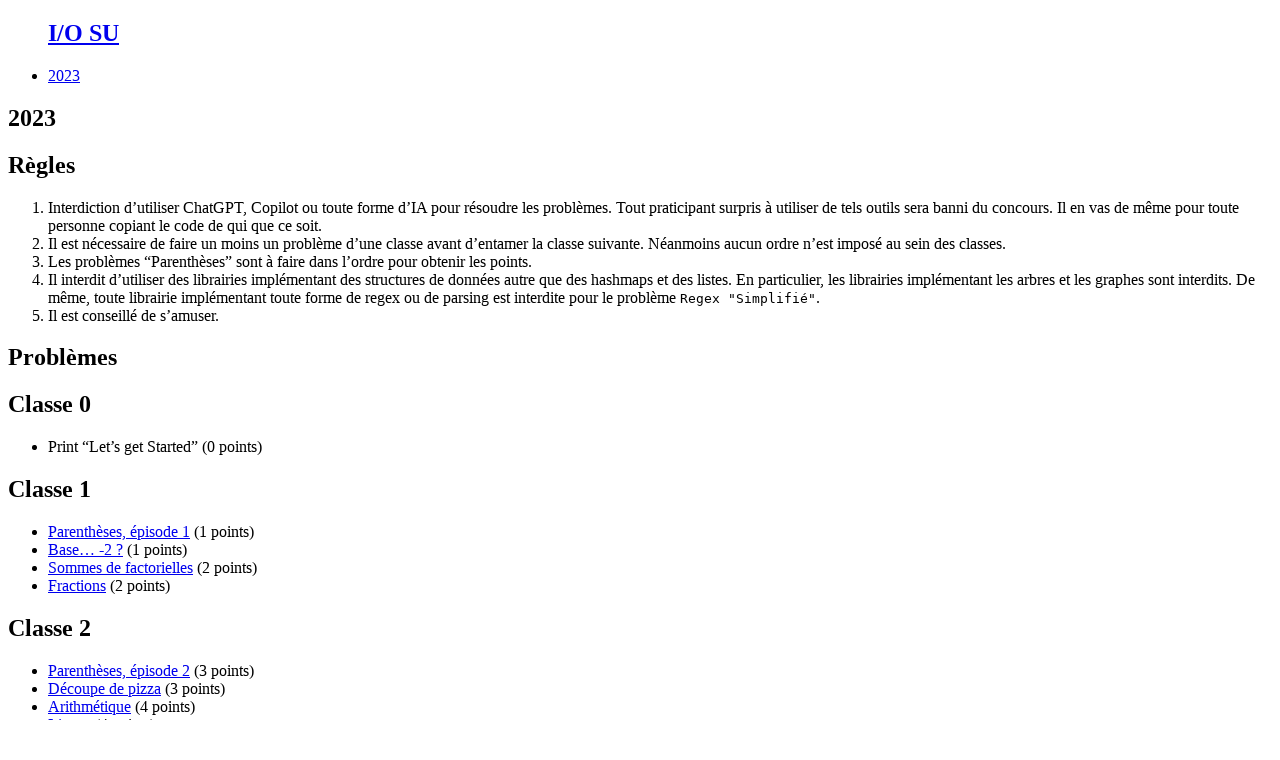

--- FILE ---
content_type: text/html
request_url: https://iosu.alias-asso.fr/2023/
body_size: 5876
content:
<!DOCTYPE html>
<html lang="fr">

    <head><title>2023 &ndash; I/O SU</title>
<meta name="description" content="Évènement organisé par [ALIAS](https://alias-asso.fr)">

<meta name="viewport" content="width=device-width, initial-scale=1">
<meta charset="UTF-8"/>



<link rel="stylesheet" href="https://cdnjs.cloudflare.com/ajax/libs/font-awesome/6.1.2/css/all.min.css" integrity="sha512-1sCRPdkRXhBV2PBLUdRb4tMg1w2YPf37qatUFeS7zlBy7jJI8Lf4VHwWfZZfpXtYSLy85pkm9GaYVYMfw5BC1A==" crossorigin="anonymous" />


<link rel="stylesheet" href="https://cdnjs.cloudflare.com/ajax/libs/academicons/1.9.1/css/academicons.min.css" integrity="sha512-b1ASx0WHgVFL5ZQhTgiPWX+68KjS38Jk87jg7pe+qC7q9YkEtFq0z7xCglv7qGIs/68d3mAp+StfC8WKC5SSAg==" crossorigin="anonymous" />


<link rel="stylesheet" href="#ZgotmplZ">
<link rel="stylesheet" href="#ZgotmplZ">
<link rel="stylesheet" href="#ZgotmplZ">







</head>

    <body>
        <div class="page">

            <header class="page__header"><nav class="page__nav main-nav">
    <ul>
    <h1 class="page__logo"><a href="#ZgotmplZ" class="page__logo-inner">I/O SU</a></h1>
    
    
    <li class="main-nav__item"><a class="nav-main-item active" href="#ZgotmplZ" title="2023">2023</a></li>
    
    </ul>
</nav>

</header>

            <section class="page__body">
    <h1 id="2023">2023</h1>

    <h1 id="règles">Règles</h1>
<ol>
<li>Interdiction d&rsquo;utiliser ChatGPT, Copilot ou toute forme d&rsquo;IA pour résoudre les problèmes. Tout praticipant surpris à utiliser de tels outils sera banni du concours. Il en vas de même pour toute personne copiant le code de qui que ce soit.</li>
<li>Il est nécessaire de faire un moins un problème d&rsquo;une classe avant d&rsquo;entamer la classe suivante. Néanmoins aucun ordre n&rsquo;est imposé au sein des classes.</li>
<li>Les problèmes &ldquo;Parenthèses&rdquo; sont à faire dans l&rsquo;ordre pour obtenir les points.</li>
<li>Il interdit d&rsquo;utiliser des librairies implémentant des structures de données autre que des hashmaps et des listes. En particulier, les librairies implémentant les arbres et les graphes sont interdits. De même, toute librairie implémentant toute forme de regex ou de parsing est interdite pour le problème <code>Regex &quot;Simplifié&quot;</code>.</li>
<li>Il est conseillé de s&rsquo;amuser.</li>
</ol>
<h1 id="problèmes">Problèmes</h1>
<h2 id="classe-0">Classe 0</h2>
<ul>
<li>Print &ldquo;Let&rsquo;s get Started&rdquo; (0 points)</li>
</ul>
<h2 id="classe-1">Classe 1</h2>
<ul>
<li><a href="/2023/parentheses-1/">Parenthèses, épisode 1</a> (1 points)</li>
<li><a href="/2023/base-neg-two/">Base&hellip; -2 ?</a> (1 points)</li>
<li><a href="/2023/sum-factorials/">Sommes de factorielles</a> (2 points)</li>
<li><a href="/2023/fractions/">Fractions</a> (2 points)</li>
</ul>
<h2 id="classe-2">Classe 2</h2>
<ul>
<li><a href="/2023/parentheses-2/">Parenthèses, épisode 2</a> (3 points)</li>
<li><a href="/2023/pizza-cutting/">Découpe de pizza</a> (3 points)</li>
<li><a href="/2023/arithmetic/">Arithmétique</a> (4 points)</li>
<li><a href="/2023/lines/">Lignes</a> (4 points)</li>
</ul>
<h2 id="classe-3">Classe 3</h2>
<ul>
<li><a href="/2023/parentheses-3/">Parenthèses, épisode 3</a> (5 points)</li>
<li><a href="/2023/cornu-aspersum/">Cornu Aspersum</a> (5 points)</li>
<li><a href="/2023/quadtrees/">Arbre quaternaire</a> (6 points)</li>
<li><a href="/2023/n-rectangles/">n-Cubes et n-Rectangles</a> (7 points)</li>
</ul>
<h2 id="classe-4">Classe 4</h2>
<ul>
<li><a href="/2023/anonymous-functions/">Nombre et …Fonctions ?</a> (10 points)</li>
<li><a href="/2023/triangles/">Triangles</a> (10 points)</li>
<li><a href="/2023/halved-cube-cliques/">Cliques du demi hypercube</a> (?? points)</li>
</ul>
<h2 id="classe-5">Classe 5</h2>
<ul>
<li><a href="/2023/fs/">Symlinks Circulaires</a> (15 points)</li>
<li><a href="/2023/simplified-regex/">Regex &ldquo;simplifié&rdquo;</a> (18 points)</li>
</ul>


    
    
    
    
    
    
    
    
    
    
    
    
    
    
    
    
    
    
    
    
    
    
    
    
    
    
    
    
    
    
    
    
    
    
    
    
    
    
    
    
    


            </section>

        <section class="page__aside">
                <div class="aside__about">
<div class="aside__about">
    
<h1 class="about__title">I/O SU</h1>
<p class="about__description">Évènement organisé par <a href="https://alias-asso.fr">ALIAS</a></p>
</div>


<ul class="aside__social-links">
    
    <li>
        <a href="https://instagram.com/alias.asso" rel="me" aria-label="Instagram" title="Instagram"><i class="fa-brands fa-instagram" aria-hidden="true"></i></a>&nbsp;
    </li>
    
    <li>
        <a href="https://discord.gg/Qq6u8Mz" rel="me" aria-label="Discord" title="Discord"><i class="fa-brands fa-discord" aria-hidden="true"></i></a>&nbsp;
    </li>
    
    <li>
        <a href="mailto:contact.alias-asso.fr" rel="me" aria-label="Email" title="Email"><i class="fa-solid fa-envelope" aria-hidden="true"></i></a>&nbsp;
    </li>
    
</ul>
</div>
                <hr>
                <div class="aside__content">
    

                </div>
            </section>

            <footer class="page__footer"><p>
    
    
    
    
    
    
      
    
    
    
      
      
          
            
            
                <br/><span class="active">$ echo $LANG<br/><b>Français</b></span><br/>

            
          
      
          
      
    
      
      
          
      
          
            
            
                <br/><a href="#ZgotmplZ">export LANG=English; ./</a><br/>
            
          
      
    
</p>
<br /><br />
<p class="copyright"></p>
<p class="advertisement">Powered by <a href="https://gohugo.io/">hugo</a> and <a href="https://github.com/joeroe/risotto">risotto</a>.</p>
</footer>

        </div>
    </body>

</html>


--- FILE ---
content_type: text/html
request_url: https://iosu.alias-asso.fr/2023/
body_size: 5876
content:
<!DOCTYPE html>
<html lang="fr">

    <head><title>2023 &ndash; I/O SU</title>
<meta name="description" content="Évènement organisé par [ALIAS](https://alias-asso.fr)">

<meta name="viewport" content="width=device-width, initial-scale=1">
<meta charset="UTF-8"/>



<link rel="stylesheet" href="https://cdnjs.cloudflare.com/ajax/libs/font-awesome/6.1.2/css/all.min.css" integrity="sha512-1sCRPdkRXhBV2PBLUdRb4tMg1w2YPf37qatUFeS7zlBy7jJI8Lf4VHwWfZZfpXtYSLy85pkm9GaYVYMfw5BC1A==" crossorigin="anonymous" />


<link rel="stylesheet" href="https://cdnjs.cloudflare.com/ajax/libs/academicons/1.9.1/css/academicons.min.css" integrity="sha512-b1ASx0WHgVFL5ZQhTgiPWX+68KjS38Jk87jg7pe+qC7q9YkEtFq0z7xCglv7qGIs/68d3mAp+StfC8WKC5SSAg==" crossorigin="anonymous" />


<link rel="stylesheet" href="#ZgotmplZ">
<link rel="stylesheet" href="#ZgotmplZ">
<link rel="stylesheet" href="#ZgotmplZ">







</head>

    <body>
        <div class="page">

            <header class="page__header"><nav class="page__nav main-nav">
    <ul>
    <h1 class="page__logo"><a href="#ZgotmplZ" class="page__logo-inner">I/O SU</a></h1>
    
    
    <li class="main-nav__item"><a class="nav-main-item active" href="#ZgotmplZ" title="2023">2023</a></li>
    
    </ul>
</nav>

</header>

            <section class="page__body">
    <h1 id="2023">2023</h1>

    <h1 id="règles">Règles</h1>
<ol>
<li>Interdiction d&rsquo;utiliser ChatGPT, Copilot ou toute forme d&rsquo;IA pour résoudre les problèmes. Tout praticipant surpris à utiliser de tels outils sera banni du concours. Il en vas de même pour toute personne copiant le code de qui que ce soit.</li>
<li>Il est nécessaire de faire un moins un problème d&rsquo;une classe avant d&rsquo;entamer la classe suivante. Néanmoins aucun ordre n&rsquo;est imposé au sein des classes.</li>
<li>Les problèmes &ldquo;Parenthèses&rdquo; sont à faire dans l&rsquo;ordre pour obtenir les points.</li>
<li>Il interdit d&rsquo;utiliser des librairies implémentant des structures de données autre que des hashmaps et des listes. En particulier, les librairies implémentant les arbres et les graphes sont interdits. De même, toute librairie implémentant toute forme de regex ou de parsing est interdite pour le problème <code>Regex &quot;Simplifié&quot;</code>.</li>
<li>Il est conseillé de s&rsquo;amuser.</li>
</ol>
<h1 id="problèmes">Problèmes</h1>
<h2 id="classe-0">Classe 0</h2>
<ul>
<li>Print &ldquo;Let&rsquo;s get Started&rdquo; (0 points)</li>
</ul>
<h2 id="classe-1">Classe 1</h2>
<ul>
<li><a href="/2023/parentheses-1/">Parenthèses, épisode 1</a> (1 points)</li>
<li><a href="/2023/base-neg-two/">Base&hellip; -2 ?</a> (1 points)</li>
<li><a href="/2023/sum-factorials/">Sommes de factorielles</a> (2 points)</li>
<li><a href="/2023/fractions/">Fractions</a> (2 points)</li>
</ul>
<h2 id="classe-2">Classe 2</h2>
<ul>
<li><a href="/2023/parentheses-2/">Parenthèses, épisode 2</a> (3 points)</li>
<li><a href="/2023/pizza-cutting/">Découpe de pizza</a> (3 points)</li>
<li><a href="/2023/arithmetic/">Arithmétique</a> (4 points)</li>
<li><a href="/2023/lines/">Lignes</a> (4 points)</li>
</ul>
<h2 id="classe-3">Classe 3</h2>
<ul>
<li><a href="/2023/parentheses-3/">Parenthèses, épisode 3</a> (5 points)</li>
<li><a href="/2023/cornu-aspersum/">Cornu Aspersum</a> (5 points)</li>
<li><a href="/2023/quadtrees/">Arbre quaternaire</a> (6 points)</li>
<li><a href="/2023/n-rectangles/">n-Cubes et n-Rectangles</a> (7 points)</li>
</ul>
<h2 id="classe-4">Classe 4</h2>
<ul>
<li><a href="/2023/anonymous-functions/">Nombre et …Fonctions ?</a> (10 points)</li>
<li><a href="/2023/triangles/">Triangles</a> (10 points)</li>
<li><a href="/2023/halved-cube-cliques/">Cliques du demi hypercube</a> (?? points)</li>
</ul>
<h2 id="classe-5">Classe 5</h2>
<ul>
<li><a href="/2023/fs/">Symlinks Circulaires</a> (15 points)</li>
<li><a href="/2023/simplified-regex/">Regex &ldquo;simplifié&rdquo;</a> (18 points)</li>
</ul>


    
    
    
    
    
    
    
    
    
    
    
    
    
    
    
    
    
    
    
    
    
    
    
    
    
    
    
    
    
    
    
    
    
    
    
    
    
    
    
    
    


            </section>

        <section class="page__aside">
                <div class="aside__about">
<div class="aside__about">
    
<h1 class="about__title">I/O SU</h1>
<p class="about__description">Évènement organisé par <a href="https://alias-asso.fr">ALIAS</a></p>
</div>


<ul class="aside__social-links">
    
    <li>
        <a href="https://instagram.com/alias.asso" rel="me" aria-label="Instagram" title="Instagram"><i class="fa-brands fa-instagram" aria-hidden="true"></i></a>&nbsp;
    </li>
    
    <li>
        <a href="https://discord.gg/Qq6u8Mz" rel="me" aria-label="Discord" title="Discord"><i class="fa-brands fa-discord" aria-hidden="true"></i></a>&nbsp;
    </li>
    
    <li>
        <a href="mailto:contact.alias-asso.fr" rel="me" aria-label="Email" title="Email"><i class="fa-solid fa-envelope" aria-hidden="true"></i></a>&nbsp;
    </li>
    
</ul>
</div>
                <hr>
                <div class="aside__content">
    

                </div>
            </section>

            <footer class="page__footer"><p>
    
    
    
    
    
    
      
    
    
    
      
      
          
            
            
                <br/><span class="active">$ echo $LANG<br/><b>Français</b></span><br/>

            
          
      
          
      
    
      
      
          
      
          
            
            
                <br/><a href="#ZgotmplZ">export LANG=English; ./</a><br/>
            
          
      
    
</p>
<br /><br />
<p class="copyright"></p>
<p class="advertisement">Powered by <a href="https://gohugo.io/">hugo</a> and <a href="https://github.com/joeroe/risotto">risotto</a>.</p>
</footer>

        </div>
    </body>

</html>
